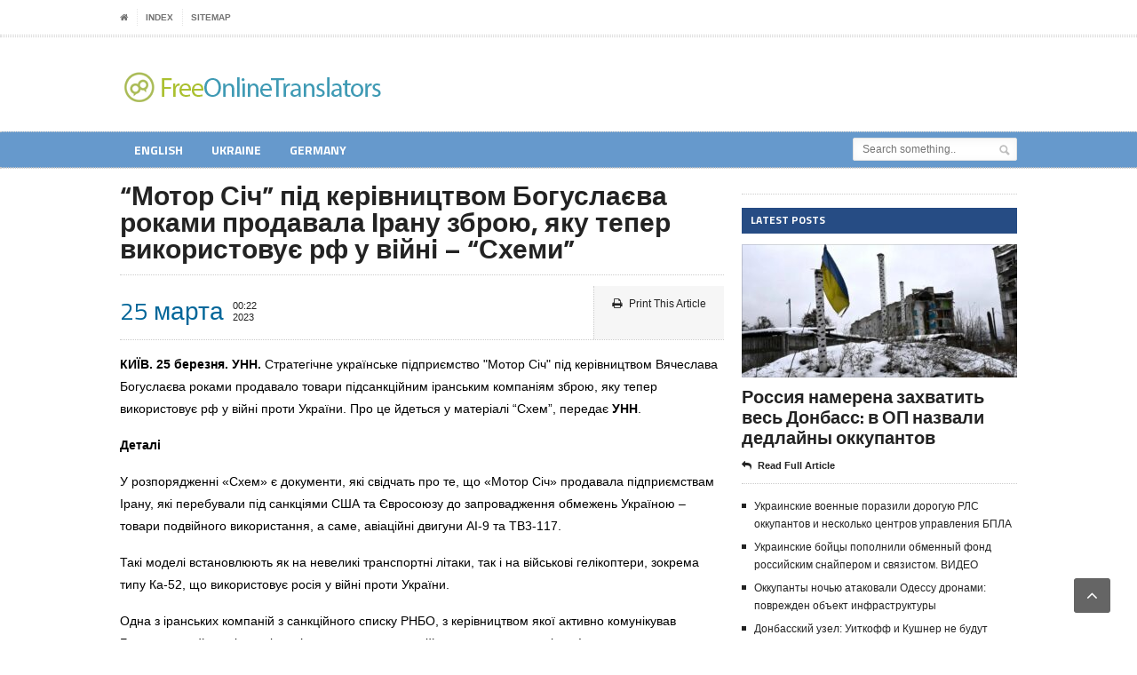

--- FILE ---
content_type: text/html; charset=UTF-8
request_url: https://freeonlinetranslators.net/news/ukraine/motor-sich-pid-kerivnictvom-boguslayeva-rokami-prodavala-iranu-zbroyu-yaku-teper-vikoristovuye-rf-u-vijni-sxemi/
body_size: 15443
content:
<!DOCTYPE html>
<!--[if IE 7]>
<html class="ie ie7" lang="ru-RU">
<![endif]-->
<!--[if IE 8]>
<html class="ie ie8" lang="ru-RU">
<![endif]-->
<!--[if !(IE 7) | !(IE 8)  ]><!-->

<!-- BEGIN html -->
<html xmlns="http://www.w3.org/1999/xhtml" lang="ru-RU">
<!--<![endif]-->
	<!-- BEGIN head -->
	<head>
		<!-- Title -->
		<title>
			“Мотор Січ” під керівництвом Богуслаєва роками продавала Ірану зброю, яку тепер використовує рф у війні – “Схеми” | Freeonlinetranslators News		</title>

		<!-- Meta Tags -->
		<meta http-equiv="content-type" content="text/html; charset=UTF-8" />
		<meta name="viewport" content="width=device-width, initial-scale=1, maximum-scale=1" />
		
		<!-- Favicon -->
					<link rel="shortcut icon" href="https://freeonlinetranslators.net/favicon.ico" type="image/x-icon" />
				
		<link rel="alternate" type="application/rss+xml" href="https://freeonlinetranslators.net/news/feed/" title="Freeonlinetranslators News latest posts" />
		<link rel="alternate" type="application/rss+xml" href="https://freeonlinetranslators.net/news/comments/feed/" title="Freeonlinetranslators News latest comments" />
		<link rel="pingback" href="https://freeonlinetranslators.net/news/xmlrpc.php" />

		<meta name='robots' content='max-image-preview:large' />
<link rel='dns-prefetch' href='//fonts.googleapis.com' />
<link rel="alternate" type="application/rss+xml" title="Freeonlinetranslators News &raquo; Лента" href="https://freeonlinetranslators.net/news/feed/" />
<link rel="alternate" type="application/rss+xml" title="Freeonlinetranslators News &raquo; Лента комментариев" href="https://freeonlinetranslators.net/news/comments/feed/" />
<link rel="alternate" title="oEmbed (JSON)" type="application/json+oembed" href="https://freeonlinetranslators.net/news/wp-json/oembed/1.0/embed?url=https%3A%2F%2Ffreeonlinetranslators.net%2Fnews%2Fukraine%2Fmotor-sich-pid-kerivnictvom-boguslayeva-rokami-prodavala-iranu-zbroyu-yaku-teper-vikoristovuye-rf-u-vijni-sxemi%2F" />
<link rel="alternate" title="oEmbed (XML)" type="text/xml+oembed" href="https://freeonlinetranslators.net/news/wp-json/oembed/1.0/embed?url=https%3A%2F%2Ffreeonlinetranslators.net%2Fnews%2Fukraine%2Fmotor-sich-pid-kerivnictvom-boguslayeva-rokami-prodavala-iranu-zbroyu-yaku-teper-vikoristovuye-rf-u-vijni-sxemi%2F&#038;format=xml" />
<style id='wp-img-auto-sizes-contain-inline-css' type='text/css'>
img:is([sizes=auto i],[sizes^="auto," i]){contain-intrinsic-size:3000px 1500px}
/*# sourceURL=wp-img-auto-sizes-contain-inline-css */
</style>

<style id='wp-emoji-styles-inline-css' type='text/css'>

	img.wp-smiley, img.emoji {
		display: inline !important;
		border: none !important;
		box-shadow: none !important;
		height: 1em !important;
		width: 1em !important;
		margin: 0 0.07em !important;
		vertical-align: -0.1em !important;
		background: none !important;
		padding: 0 !important;
	}
/*# sourceURL=wp-emoji-styles-inline-css */
</style>
<link rel='stylesheet' id='wp-block-library-css' href='https://freeonlinetranslators.net/news/wp-includes/css/dist/block-library/style.min.css?ver=6.9' type='text/css' media='all' />
<style id='global-styles-inline-css' type='text/css'>
:root{--wp--preset--aspect-ratio--square: 1;--wp--preset--aspect-ratio--4-3: 4/3;--wp--preset--aspect-ratio--3-4: 3/4;--wp--preset--aspect-ratio--3-2: 3/2;--wp--preset--aspect-ratio--2-3: 2/3;--wp--preset--aspect-ratio--16-9: 16/9;--wp--preset--aspect-ratio--9-16: 9/16;--wp--preset--color--black: #000000;--wp--preset--color--cyan-bluish-gray: #abb8c3;--wp--preset--color--white: #ffffff;--wp--preset--color--pale-pink: #f78da7;--wp--preset--color--vivid-red: #cf2e2e;--wp--preset--color--luminous-vivid-orange: #ff6900;--wp--preset--color--luminous-vivid-amber: #fcb900;--wp--preset--color--light-green-cyan: #7bdcb5;--wp--preset--color--vivid-green-cyan: #00d084;--wp--preset--color--pale-cyan-blue: #8ed1fc;--wp--preset--color--vivid-cyan-blue: #0693e3;--wp--preset--color--vivid-purple: #9b51e0;--wp--preset--gradient--vivid-cyan-blue-to-vivid-purple: linear-gradient(135deg,rgb(6,147,227) 0%,rgb(155,81,224) 100%);--wp--preset--gradient--light-green-cyan-to-vivid-green-cyan: linear-gradient(135deg,rgb(122,220,180) 0%,rgb(0,208,130) 100%);--wp--preset--gradient--luminous-vivid-amber-to-luminous-vivid-orange: linear-gradient(135deg,rgb(252,185,0) 0%,rgb(255,105,0) 100%);--wp--preset--gradient--luminous-vivid-orange-to-vivid-red: linear-gradient(135deg,rgb(255,105,0) 0%,rgb(207,46,46) 100%);--wp--preset--gradient--very-light-gray-to-cyan-bluish-gray: linear-gradient(135deg,rgb(238,238,238) 0%,rgb(169,184,195) 100%);--wp--preset--gradient--cool-to-warm-spectrum: linear-gradient(135deg,rgb(74,234,220) 0%,rgb(151,120,209) 20%,rgb(207,42,186) 40%,rgb(238,44,130) 60%,rgb(251,105,98) 80%,rgb(254,248,76) 100%);--wp--preset--gradient--blush-light-purple: linear-gradient(135deg,rgb(255,206,236) 0%,rgb(152,150,240) 100%);--wp--preset--gradient--blush-bordeaux: linear-gradient(135deg,rgb(254,205,165) 0%,rgb(254,45,45) 50%,rgb(107,0,62) 100%);--wp--preset--gradient--luminous-dusk: linear-gradient(135deg,rgb(255,203,112) 0%,rgb(199,81,192) 50%,rgb(65,88,208) 100%);--wp--preset--gradient--pale-ocean: linear-gradient(135deg,rgb(255,245,203) 0%,rgb(182,227,212) 50%,rgb(51,167,181) 100%);--wp--preset--gradient--electric-grass: linear-gradient(135deg,rgb(202,248,128) 0%,rgb(113,206,126) 100%);--wp--preset--gradient--midnight: linear-gradient(135deg,rgb(2,3,129) 0%,rgb(40,116,252) 100%);--wp--preset--font-size--small: 13px;--wp--preset--font-size--medium: 20px;--wp--preset--font-size--large: 36px;--wp--preset--font-size--x-large: 42px;--wp--preset--spacing--20: 0.44rem;--wp--preset--spacing--30: 0.67rem;--wp--preset--spacing--40: 1rem;--wp--preset--spacing--50: 1.5rem;--wp--preset--spacing--60: 2.25rem;--wp--preset--spacing--70: 3.38rem;--wp--preset--spacing--80: 5.06rem;--wp--preset--shadow--natural: 6px 6px 9px rgba(0, 0, 0, 0.2);--wp--preset--shadow--deep: 12px 12px 50px rgba(0, 0, 0, 0.4);--wp--preset--shadow--sharp: 6px 6px 0px rgba(0, 0, 0, 0.2);--wp--preset--shadow--outlined: 6px 6px 0px -3px rgb(255, 255, 255), 6px 6px rgb(0, 0, 0);--wp--preset--shadow--crisp: 6px 6px 0px rgb(0, 0, 0);}:where(.is-layout-flex){gap: 0.5em;}:where(.is-layout-grid){gap: 0.5em;}body .is-layout-flex{display: flex;}.is-layout-flex{flex-wrap: wrap;align-items: center;}.is-layout-flex > :is(*, div){margin: 0;}body .is-layout-grid{display: grid;}.is-layout-grid > :is(*, div){margin: 0;}:where(.wp-block-columns.is-layout-flex){gap: 2em;}:where(.wp-block-columns.is-layout-grid){gap: 2em;}:where(.wp-block-post-template.is-layout-flex){gap: 1.25em;}:where(.wp-block-post-template.is-layout-grid){gap: 1.25em;}.has-black-color{color: var(--wp--preset--color--black) !important;}.has-cyan-bluish-gray-color{color: var(--wp--preset--color--cyan-bluish-gray) !important;}.has-white-color{color: var(--wp--preset--color--white) !important;}.has-pale-pink-color{color: var(--wp--preset--color--pale-pink) !important;}.has-vivid-red-color{color: var(--wp--preset--color--vivid-red) !important;}.has-luminous-vivid-orange-color{color: var(--wp--preset--color--luminous-vivid-orange) !important;}.has-luminous-vivid-amber-color{color: var(--wp--preset--color--luminous-vivid-amber) !important;}.has-light-green-cyan-color{color: var(--wp--preset--color--light-green-cyan) !important;}.has-vivid-green-cyan-color{color: var(--wp--preset--color--vivid-green-cyan) !important;}.has-pale-cyan-blue-color{color: var(--wp--preset--color--pale-cyan-blue) !important;}.has-vivid-cyan-blue-color{color: var(--wp--preset--color--vivid-cyan-blue) !important;}.has-vivid-purple-color{color: var(--wp--preset--color--vivid-purple) !important;}.has-black-background-color{background-color: var(--wp--preset--color--black) !important;}.has-cyan-bluish-gray-background-color{background-color: var(--wp--preset--color--cyan-bluish-gray) !important;}.has-white-background-color{background-color: var(--wp--preset--color--white) !important;}.has-pale-pink-background-color{background-color: var(--wp--preset--color--pale-pink) !important;}.has-vivid-red-background-color{background-color: var(--wp--preset--color--vivid-red) !important;}.has-luminous-vivid-orange-background-color{background-color: var(--wp--preset--color--luminous-vivid-orange) !important;}.has-luminous-vivid-amber-background-color{background-color: var(--wp--preset--color--luminous-vivid-amber) !important;}.has-light-green-cyan-background-color{background-color: var(--wp--preset--color--light-green-cyan) !important;}.has-vivid-green-cyan-background-color{background-color: var(--wp--preset--color--vivid-green-cyan) !important;}.has-pale-cyan-blue-background-color{background-color: var(--wp--preset--color--pale-cyan-blue) !important;}.has-vivid-cyan-blue-background-color{background-color: var(--wp--preset--color--vivid-cyan-blue) !important;}.has-vivid-purple-background-color{background-color: var(--wp--preset--color--vivid-purple) !important;}.has-black-border-color{border-color: var(--wp--preset--color--black) !important;}.has-cyan-bluish-gray-border-color{border-color: var(--wp--preset--color--cyan-bluish-gray) !important;}.has-white-border-color{border-color: var(--wp--preset--color--white) !important;}.has-pale-pink-border-color{border-color: var(--wp--preset--color--pale-pink) !important;}.has-vivid-red-border-color{border-color: var(--wp--preset--color--vivid-red) !important;}.has-luminous-vivid-orange-border-color{border-color: var(--wp--preset--color--luminous-vivid-orange) !important;}.has-luminous-vivid-amber-border-color{border-color: var(--wp--preset--color--luminous-vivid-amber) !important;}.has-light-green-cyan-border-color{border-color: var(--wp--preset--color--light-green-cyan) !important;}.has-vivid-green-cyan-border-color{border-color: var(--wp--preset--color--vivid-green-cyan) !important;}.has-pale-cyan-blue-border-color{border-color: var(--wp--preset--color--pale-cyan-blue) !important;}.has-vivid-cyan-blue-border-color{border-color: var(--wp--preset--color--vivid-cyan-blue) !important;}.has-vivid-purple-border-color{border-color: var(--wp--preset--color--vivid-purple) !important;}.has-vivid-cyan-blue-to-vivid-purple-gradient-background{background: var(--wp--preset--gradient--vivid-cyan-blue-to-vivid-purple) !important;}.has-light-green-cyan-to-vivid-green-cyan-gradient-background{background: var(--wp--preset--gradient--light-green-cyan-to-vivid-green-cyan) !important;}.has-luminous-vivid-amber-to-luminous-vivid-orange-gradient-background{background: var(--wp--preset--gradient--luminous-vivid-amber-to-luminous-vivid-orange) !important;}.has-luminous-vivid-orange-to-vivid-red-gradient-background{background: var(--wp--preset--gradient--luminous-vivid-orange-to-vivid-red) !important;}.has-very-light-gray-to-cyan-bluish-gray-gradient-background{background: var(--wp--preset--gradient--very-light-gray-to-cyan-bluish-gray) !important;}.has-cool-to-warm-spectrum-gradient-background{background: var(--wp--preset--gradient--cool-to-warm-spectrum) !important;}.has-blush-light-purple-gradient-background{background: var(--wp--preset--gradient--blush-light-purple) !important;}.has-blush-bordeaux-gradient-background{background: var(--wp--preset--gradient--blush-bordeaux) !important;}.has-luminous-dusk-gradient-background{background: var(--wp--preset--gradient--luminous-dusk) !important;}.has-pale-ocean-gradient-background{background: var(--wp--preset--gradient--pale-ocean) !important;}.has-electric-grass-gradient-background{background: var(--wp--preset--gradient--electric-grass) !important;}.has-midnight-gradient-background{background: var(--wp--preset--gradient--midnight) !important;}.has-small-font-size{font-size: var(--wp--preset--font-size--small) !important;}.has-medium-font-size{font-size: var(--wp--preset--font-size--medium) !important;}.has-large-font-size{font-size: var(--wp--preset--font-size--large) !important;}.has-x-large-font-size{font-size: var(--wp--preset--font-size--x-large) !important;}
/*# sourceURL=global-styles-inline-css */
</style>

<style id='classic-theme-styles-inline-css' type='text/css'>
/*! This file is auto-generated */
.wp-block-button__link{color:#fff;background-color:#32373c;border-radius:9999px;box-shadow:none;text-decoration:none;padding:calc(.667em + 2px) calc(1.333em + 2px);font-size:1.125em}.wp-block-file__button{background:#32373c;color:#fff;text-decoration:none}
/*# sourceURL=/wp-includes/css/classic-themes.min.css */
</style>
<link rel='stylesheet' id='google-fonts-2-css' href='https://fonts.googleapis.com/css?family=Titillium+Web&#038;subset=latin&#038;ver=6.9' type='text/css' media='all' />
<link rel='stylesheet' id='reset-css' href='https://freeonlinetranslators.net/news/wp-content/themes/legatus-theme/css/reset.css?ver=6.9' type='text/css' media='all' />
<link rel='stylesheet' id='font-awesome-css' href='https://freeonlinetranslators.net/news/wp-content/themes/legatus-theme/css/font-awesome.min.css?ver=6.9' type='text/css' media='all' />
<link rel='stylesheet' id='main-stylesheet-css' href='https://freeonlinetranslators.net/news/wp-content/themes/legatus-theme/css/main-stylesheet.css?ver=6.9' type='text/css' media='all' />
<link rel='stylesheet' id='shortcode-css' href='https://freeonlinetranslators.net/news/wp-content/themes/legatus-theme/css/shortcode.css?ver=6.9' type='text/css' media='all' />
<link rel='stylesheet' id='lightbox-css' href='https://freeonlinetranslators.net/news/wp-content/themes/legatus-theme/css/lightbox.css?ver=6.9' type='text/css' media='all' />
<link rel='stylesheet' id='dat-menu-css' href='https://freeonlinetranslators.net/news/wp-content/themes/legatus-theme/css/dat-menu.css?ver=6.9' type='text/css' media='all' />
<link rel='stylesheet' id='responsive-css' href='https://freeonlinetranslators.net/news/wp-content/themes/legatus-theme/css/responsive.css?ver=6.9' type='text/css' media='all' />
<link rel='stylesheet' id='style-css' href='https://freeonlinetranslators.net/news/wp-content/themes/legatus-theme/style.css?ver=6.9' type='text/css' media='all' />
<script type="text/javascript" id="jquery-core-js-extra">
/* <![CDATA[ */
var ot = {"THEME_NAME":"legatus","adminUrl":"https://freeonlinetranslators.net/news/wp-admin/admin-ajax.php","gallery_id":"","galleryCat":"","imageUrl":"https://freeonlinetranslators.net/news/wp-content/themes/legatus-theme/images/","cssUrl":"https://freeonlinetranslators.net/news/wp-content/themes/legatus-theme/css/","themeUrl":"https://freeonlinetranslators.net/news/wp-content/themes/legatus-theme"};
//# sourceURL=jquery-core-js-extra
/* ]]> */
</script>
<script type="text/javascript" src="https://freeonlinetranslators.net/news/wp-includes/js/jquery/jquery.min.js?ver=3.7.1" id="jquery-core-js"></script>
<script type="text/javascript" src="https://freeonlinetranslators.net/news/wp-includes/js/jquery/jquery-migrate.min.js?ver=3.4.1" id="jquery-migrate-js"></script>
<link rel="https://api.w.org/" href="https://freeonlinetranslators.net/news/wp-json/" /><link rel="alternate" title="JSON" type="application/json" href="https://freeonlinetranslators.net/news/wp-json/wp/v2/posts/296161" /><link rel="EditURI" type="application/rsd+xml" title="RSD" href="https://freeonlinetranslators.net/news/xmlrpc.php?rsd" />
<meta name="generator" content="WordPress 6.9" />
<link rel='shortlink' href='https://freeonlinetranslators.net/news/?p=296161' />
<link rel="canonical" href="https://freeonlinetranslators.net/news/ukraine/motor-sich-pid-kerivnictvom-boguslayeva-rokami-prodavala-iranu-zbroyu-yaku-teper-vikoristovuye-rf-u-vijni-sxemi/" />
<style>
	/* Main theme color */
	.slider-container .slider-controls .slider-control.active a,
	.breaking-news .breaking-title,
	.breaking-news .breaking-controls,
	.main-content-right .panel h3,
	.content-panel .panel-header b,
	.page-pager > span,
	.page-pager > a:hover,
	.shortcode-content .spacer-break-2,
	.shortcode-content .spacer-break-3,
	.shortcode-content .spacer-break-4,
	.shortcode-content table thead,
	.shortcode-content .accordion > div > a,
	.content .filter a.active,
	.article-array li:before {
		background-color: #264C84;
	}

	/* Main links color */
	a {
		color: #264C84;
	}

	/* Page title color */
	.content-article-title {
		border-bottom: 4px solid #264C84;
		color: #264C84;
	}

	/* Pager border color */
	.page-pager {
		border-top: 1px solid #264C84;
	}

	/* Gallery shortcode active thumb color */
	.shortcode-content .gallery-preview .gallery-thumbs li.active:before {
		box-shadow: inset 0px 0px 0px 5px #264C84;
	}



	/* Background Color/Texture/Image */
	body {
		 
			background: url(https://freeonlinetranslators.net/news/wp-content/themes/legatus-theme/images/background-texture-1.jpg);
		
	}

	
	 
	</style><style>

		/* Content text */
		p {
			font-size: 14px!important;
			font-family: 'Arial', sans-serif;
		}

		/* Logo text */
		.header-middle .logo-text h1 {
			font-size: 55px;
			font-family: 'Titillium Web', sans-serif;
		}

		/* Main menu text */
		.header .header-menu li a {
			font-size: 14px;
			font-family: 'Titillium Web', sans-serif;
		}

		/* Article title */
		.article-big-block .article-header h2, .article-small-block .article-header h2 {
			font-size: 18px;
			font-family: 'Titillium Web', sans-serif;
		}

		/* Video title */
		.video-small h2 a {
			font-size: 13px;
			font-family: 'Titillium Web', sans-serif;
		}

		/* Homepage's photo gallery title */
		.photo-gallery-blocks .images-content li div.article-header h2 a {
			font-size: 16px;
			font-family: 'Titillium Web', sans-serif;
		}

		/* Blog page title */
		.content-article-title h2 {
			font-size: 23px;
			font-family: 'Titillium Web', sans-serif;
		}

		/* Comment username */
		.comment-block .commment-content .user-nick {
			margin-left: 75px;
			font-family: 'Titillium Web', sans-serif;
		}

		/* "No comments" title */
		.no-comment-block b {
			font-size: 22px;
			font-family: 'Titillium Web', sans-serif;
		}

		/* Error/succes message title */
		.huge-message .big-title {
			font-size: 80px;
			font-family: 'Titillium Web', sans-serif;
		}

		/* Error/succes message second text */
		.huge-message .small-title {
			font-size: 40px;
			font-family: 'Titillium Web', sans-serif;
		}

		/* Gallery Title */
		.gallery-box .gallery-box-header h2 {
			font-size: 17px;
			font-family: 'Titillium Web', sans-serif;
		}

		/* Homepage's second column article title */
		.article-middle-block .article-header h2 a {
			font-size: 13px;
			font-family: 'Titillium Web', sans-serif;
		}

		/* Sidebar panel title */
		.main-content-right .panel h3 {
			font-size: 12px;
			font-family: 'Titillium Web', sans-serif;
		}

		/* Photo gallery title */
		.panel-gallery .gallery-header b a {
			font-size: 13px;
			font-family: 'Titillium Web', sans-serif;
		}

		/* Sidebar article block title */
		.article-side-block .article-header h2 a,
		.article-classic .article-header h2 a {
			font-size: 20px;
			font-family: 'Titillium Web', sans-serif;
		}

		/* Floating social button likes count text */
		.social-icons-float .social-icon .social-count {
			font-size: 24px;
			font-family: 'Titillium Web', sans-serif;
		}

		/* Opened post title */
		.main-article-content h2.article-title {
			font-size: 30px;
			font-family: 'Titillium Web', sans-serif;
		}

		/* Calendar dates */
		.main-article-content .article-controls .date .calendar-date {
			font-size: 28px;
			font-family: 'Titillium Web', sans-serif;
		}

		/* Bottom social button likes count text */
		.article-share-bottom .social-icon .social-count {
			font-size: 11px;
			font-family: 'Titillium Web', sans-serif;
		}

		/* "About author" author title */
		.author-content h3 {
			font-size: 18px;
			font-family: 'Titillium Web', sans-serif;
		}
</style><script>
		var breakingStart = true;	// autostart breaking news
		var breakingSpeed = 40;		// breaking msg speed

		var breakingScroll = [0,0,0,0,0,0,0,0,0,0];
		var breakingOffset = [0,0,0,0,0,0,0,0,0,0];
		var elementsToClone = [true,true,true,true,true,true,true,true,true,true];
		var elementsActive = [];
		var theCount = [0,0,0,0,0,0,0,0,0,0];
		var _legatus_slider_timer;

		// Legatus Slider Options
		var _legatus_slider_autostart = true	// Autostart Slider (false / true)
		var _legatus_slider_interval = 5000;	// Autoslide Interval (Def = 5000)
		var _legatus_slider_loading = true;		// Autoslide With Loading Bar (false / true)



			//form validation
			function validateName(fld) {
				"use strict";
				var error = "";
						
				if (fld.value === '' || fld.value === 'Nickname' || fld.value === 'Enter Your Name..' || fld.value === 'Your Name..') {
					error = "You didn't enter Your First Name.";
				} else if ((fld.value.length < 2) || (fld.value.length > 200)) {
					error = "First Name is the wrong length.";
				}
				return error;
			}
					
			function validateEmail(fld) {
				"use strict";
				var error="";
				var illegalChars = /^[^@]+@[^@.]+\.[^@]*\w\w$/;
						
				if (fld.value === "") {
					error = "You didn't enter an email address.";
				} else if ( fld.value.match(illegalChars) === null) {
					error = "The email address contains illegal characters.";
				}

				return error;

			}
					
			function valName(text) {
				"use strict";
				var error = "";
						
				if (text === '' || text === 'Nickname' || text === 'Enter Your Name..' || text === 'Your Name..') {
					error = "You didn't enter Your First Name.";
				} else if ((text.length < 2) || (text.length > 50)) {
					error = "First Name is the wrong length.";
				}
				return error;
			}
					
			function valEmail(text) {
				"use strict";
				var error="";
				var illegalChars = /^[^@]+@[^@.]+\.[^@]*\w\w$/;
						
				if (text === "") {
					error = "You didn't enter an email address.";
				} else if ( text.match(illegalChars) === null) {
					error = "The email address contains illegal characters.";
				}

				return error;

			}
					
			function validateMessage(fld) {
				"use strict";
				var error = "";
						
				if (fld.value === '') {
					error = "You didn't enter Your message.";
				} else if (fld.value.length < 3) {
					error = "The message is to short.";
				}

				return error;
			}		

			function validatecheckbox() {
				"use strict";
				var error = "Please select at least one checkbox!";
				return error;
			}
</script>	

	<!-- END head -->
	</head>
	
	<!-- BEGIN body -->
	<body class="wp-singular post-template-default single single-post postid-296161 single-format-standard wp-theme-legatus-theme">
			
					<!-- BEGIN .boxed -->
		<div class="boxed">
			
			<!-- BEGIN .header -->
			<div class="header">

				<!-- BEGIN .header-very-top -->
				<div class="header-very-top">

					<!-- BEGIN .wrapper -->
					<div class="wrapper">

						<div class="left">
							<ul class="ot-menu very-top-menu load-responsive" rel="Top Menu"><li><a href="https://freeonlinetranslators.net/news" class="icon-text"><i class="fa fa-home"></i></a></li><li id="menu-item-6" class="menu-item menu-item-type-custom menu-item-object-custom single"><a href="https://freeonlinetranslators.net">Index</a></li>
<li id="menu-item-8040" class="menu-item menu-item-type-custom menu-item-object-custom single"><a href="https://freeonlinetranslators.net/news/sitemap.xml">sitemap</a></li>
</ul>
						</div>

						
						<div class="clear-float"></div>
						
					</div>
					<div class="double-split"></div>
				<!-- END .header-very-top -->
				</div>

				<!-- BEGIN .header-middle -->
				<div class="header-middle">
					<div class="wrapper">
													<div class="logo-image">
								<h1>Freeonlinetranslators News</h1>
								<a href="https://freeonlinetranslators.net/news"><img class="logo" src="https://freeonlinetranslators.net/files/logo.gif" alt="Freeonlinetranslators News" /></a>
							</div>
						
						
						<div class="clear-float"></div>
						
					</div>
				<!-- END .header-middle -->
				</div>

				<!-- BEGIN .header-menu -->
				<div class="header-menu thisisfixed">
					<div class="wrapper">
						<ul class="menu main-menu" ><li id="menu-item-4" class="normal-drop   no-description menu-item menu-item-type-taxonomy menu-item-object-category"><a href="https://freeonlinetranslators.net/news/english/">English</a></li>
<li id="menu-item-32" class="normal-drop   no-description menu-item menu-item-type-taxonomy menu-item-object-category current-post-ancestor current-menu-parent current-post-parent"><a href="https://freeonlinetranslators.net/news/ukraine/">Ukraine</a></li>
<li id="menu-item-33" class="normal-drop   no-description menu-item menu-item-type-taxonomy menu-item-object-category"><a href="https://freeonlinetranslators.net/news/germany/">Germany</a></li>
</ul>
													<div class="right menu-search">
								<form method="get" action="https://freeonlinetranslators.net/news" name="searchform" >
									<input type="text" value="" placeholder="Search something.." name="s" id="s"/>
									<input type="submit" class="search-button" value="&nbsp;" />
								</form>
							</div>
						
						<div class="clear-float"></div>

					</div>
				<!-- END .header-menu -->
				</div>

				<!-- BEGIN .header-undermenu -->
				<div class="header-undermenu">
					<div class="wrapper">
													
						<div class="clear-float"></div>

					</div>
				<!-- END .header-undermenu -->
				</div>
				
			<!-- END .header -->
			</div>


	

			<!-- BEGIN .content -->
			<div class="content">
				
				<!-- BEGIN .wrapper -->
				<div class="wrapper">
						
					
					<!-- BEGIN .main-content-left -->
					<div class="main-content-left">
																						


	 				
			<div class="main-article-content">
				                <!-- ������ ���� ��� ������ ������� ������ Yoast WordPress SEO ������� -->
				<!-- ����� ���� ��� ������ ������� ������ Yoast WordPress SEO ������� -->
					<h2 class="article-title no-bottom">“Мотор Січ” під керівництвом Богуслаєва роками продавала Ірану зброю, яку тепер використовує рф у війні – “Схеми”</h2>
																	<!-- BEGIN .article-controls -->
					<div class="article-controls">
													<div class="date">
								<div class="calendar-date">25 марта</div>
								<div class="calendar-time">
									<font>00:22</font>
									<font>2023</font>
								</div>
							</div>
												<div class="right-side">
															<div class="colored">
																								<a href="javascript:printArticle();" class="icon-link"><i class="fa fa-print"></i>Print This Article</a>
																															</div>
							
							<div>
																							</div>
						</div>

						<div class="clear-float"></div>

					<!-- END .article-controls -->
					</div>
								<!-- BEGIN .shortcode-content -->
				<div class="shortcode-content">
							
					<p class="caps"><strong>КИЇВ. 25 березня. УНН.</strong> Стратегічне українське підприємство &quot;Мотор Січ&quot; під керівництвом Вячеслава Богуслаєва роками продавало товари підсанкційним іранським компаніям зброю, яку тепер використовує рф у війні проти України. Про це йдеться у матеріалі “Схем”, передає <strong>УНН</strong>.</p>
<p><strong>Деталі</strong></p>
<p>У розпорядженні «Схем» є документи, які свідчать про те, що «Мотор Січ» продавала підприємствам Ірану, які перебували під санкціями США та Євросоюзу до запровадження обмежень Україною – товари подвійного використання, а саме, авіаційні двигуни АІ-9 та ТВ3-117.</p>
<p>Такі моделі встановлюють як на невеликі транспортні літаки, так і на військові гелікоптери, зокрема типу Ка-52, що використовує росія у війні проти України.</p>
<p>Одна з іранських компаній з санкційного списку РНБО, з керівництвом якої активно комунікував Богуслаєв та його підлеглі, пов’язана з державною військовою промисловістю Ірану, а також, разом з іншою підсанкційною компанією з Ірану – причетна до розробки дронів Shahed-171 та Shahed-136, якими російська армія масово атакує українські міста.<br />Зазначається, що &quot;Мотор Січ&quot; співпрацювала з наступними іранськими фірмами:</p>
<p>- Design and Manufacturing of Aeroengines (скорочено: DAMA), інша, її ж назва – Turbine Engine Manufacturing Industries (TEM);<br />- Iran Aircraft Industries (IACI);<br />- Iran Aircraft Manufacturing Industrial Company (HESA).</p>
<p>При цьому як DAMA, так і HESA нині перебувають під санкціями США та ЄС за виробництво безпілотників, які використовує рф в атаках на Україну, зокрема й дронів Shahed-171 та Shahed-136.</p>
<p>Сспівпрацюючи з DAMA, &quot;Мотор Січ&quot; користувалась посередництвом білоруської державної компанії &quot;Бєлвнєшпромсєрвіс&quot;, яка вже давно перебуває під санкціями за торгівлю з військово-промисловим комплексом Сирії та Ірану.</p>
<p>Крім того, розслідувачі виявили New Aviation Technology and System (NATS), з якою також співпрацював “Мотор Січ”.</p>
<p>Санкції проти NATS досі не запроваджені, хоча в компанії – ті самі люди, які перейшли з підсанкційних іранських підприємств, і тепер працюють просто під іншою &quot;вивіскою&quot;.</p>
<p><strong>Доповнення</strong></p>
<p>23 жовтня 2022 року президента промислового гіганта &quot;Мотор Січ&quot; В&#039;ячеслава Богуслаєва затримали за підозрою у незаконному постачанні до росії українських авіадвигунів.</p>
<p>Служба безпеки України опублікувала аудіозаписи телефонних розмов Богуслаєва, які, як повідомили у спецслужбі, підтверджують його співпрацю із ворогом.</p>
<p>В СБУ зазначили, що навіть після повномасштабного вторгнення агресора посадовець продовжував постачати двигуни та інші запчастини до російських ударних вертольотів.</p>
<p>24 жовтня Шевченківський районний суд Києва відправив під варту президента компанії &quot;Мотор Січ&quot; В&#039;ячеслава Богуслаєва, якого підозрюють у незаконному постачанні в росію українських авіадвигунів.</p>
		
				<!-- END .shortcode-content -->
				</div>
					
			</div>
			<!-- BEGIN .main-nosplit -->
			<div class="main-nosplit">
																				
							<!-- END .main-nosplit -->
			</div>
			

			

											<!-- END .main-content-left -->
					</div>

					
									<!-- BEGIN .main-content-right -->
					<div class="main-content-right">

													<!-- BEGIN .main-nosplit -->
							<div class="main-nosplit">
								<div class="widget-1 first panel">			<div class="textwidget"></div>
		</div>		
	<div class="widget-2 panel">		<h3>Latest Posts</h3>		<div>
			
													<!-- BEGIN .article-middle-block -->
				<div class="article-side-block">
											<div class="article-photo">
							<span class="image-hover">
																	<span class="drop-icons">
										<span class="icon-block"><a href="https://freeonlinetranslators.net/news/wp-content/uploads/2026/01/1769705366_voina-zima-flag.webp.jpg" title="Show Image" class="icon-loupe legatus-tooltip lightbox-photo">&nbsp;</a></span>
										<span class="icon-block"><a href="https://freeonlinetranslators.net/news/ukraine/rossiya-namerena-zaxvatit-ves-donbass-v-op-nazvali-dedlajny-okkupantov/" title="Read Article" class="icon-link legatus-tooltip">&nbsp;</a></span>
									</span>
																<img src="https://freeonlinetranslators.net/news/wp-content/uploads/2026/01/1769705366_voina-zima-flag.webp-310x150_c.jpg" class="setborder" alt="Россия намерена захватить весь Донбасс: в ОП назвали дедлайны оккупантов" title="Россия намерена захватить весь Донбасс: в ОП назвали дедлайны оккупантов" />
							</span>
						</div>
									
					<div class="article-header">
						<h2><a href="https://freeonlinetranslators.net/news/ukraine/rossiya-namerena-zaxvatit-ves-donbass-v-op-nazvali-dedlajny-okkupantov/">Россия намерена захватить весь Донбасс: в ОП назвали дедлайны оккупантов</a></h2>
	                    					</div>

				
					<div class="article-links">
												<a href="https://freeonlinetranslators.net/news/ukraine/rossiya-namerena-zaxvatit-ves-donbass-v-op-nazvali-dedlajny-okkupantov/" class="article-icon-link"><i class="fa fa-reply"></i>Read Full Article</a>
					</div>
				<!-- END .article-middle-block -->
				</div>
																								<!-- BEGIN .article-array -->
					<ul class="article-array content-category">
										<li>
							<a href="https://freeonlinetranslators.net/news/ukraine/ukrainskie-voennye-porazili-doroguyu-rls-okkupantov-i-neskolko-centrov-upravleniya-bpla/">Украинские военные поразили дорогую РЛС оккупантов и несколько центров управления БПЛА</a>
													</li>

																													<li>
							<a href="https://freeonlinetranslators.net/news/ukraine/ukrainskie-bojcy-popolnili-obmennyj-fond-rossijskim-snajperom-i-svyazistom-video/">Украинские бойцы пополнили обменный фонд российским снайпером и связистом. ВИДЕО</a>
													</li>

																													<li>
							<a href="https://freeonlinetranslators.net/news/ukraine/okkupanty-nochyu-atakovali-odessu-dronami-povrezhden-obekt-infrastruktury/">Оккупанты ночью атаковали Одессу дронами: поврежден объект инфраструктуры</a>
													</li>

																													<li>
							<a href="https://freeonlinetranslators.net/news/ukraine/donbasskij-uzel-uitkoff-i-kushner-ne-budut-prisutstvovat-na-peregovorax-ukrainy-i-rossii/">Донбасский узел: Уиткофф и Кушнер не будут присутствовать на переговорах Украины и России</a>
													</li>

																													<li>
							<a href="https://freeonlinetranslators.net/news/ukraine/nam-ne-nuzhen-fanatik-trampa-evropa-navalilas-na-genseka-nato-iz-za-neveroyatnoj-loyalnosti-trampu/">«Нам не нужен фанатик Трампа»: Европа навалилась на генсека НАТО из-за невероятной лояльности Трампу</a>
													</li>

																													<li>
							<a href="https://freeonlinetranslators.net/news/ukraine/on-soshel-s-uma-evropejskie-diplomaty-raskryli-detali-tajnogo-doklada-fico-o-zdorove-trampa-politico/">«Он сошел с ума»: европейские дипломаты раскрыли детали тайного доклада Фицо о здоровье Трампа, &#8212; Politico</a>
													</li>

																													<li>
							<a href="https://freeonlinetranslators.net/news/ukraine/zolotye-prokurory-klimenko-v-sap-vyplachivayut-zarplaty-na-urovne-550-850-tys-grn-v-mesyac/">Золотые прокуроры Клименко: в САП выплачивают зарплаты на уровне 550–850 тыс. грн в месяц</a>
													</li>

																													<li>
							<a href="https://freeonlinetranslators.net/news/ukraine/voennye-chinovniki-platili-zarplatu-cheloveku-kotoryj-ne-poyavlyalsya-na-rabote/">Военные чиновники платили зарплату человеку, который не появлялся на работе</a>
													</li>

																													<li>
							<a href="https://freeonlinetranslators.net/news/ukraine/osint-proekt-deepstate-soobshhil-o-bezrezultatnyx-atakax-rf-pod-stepnogorskom/">OSINT-проект DeepState сообщил о безрезультатных атаках РФ под Степногорском</a>
													</li>

																													<li>
							<a href="https://freeonlinetranslators.net/news/ukraine/ten-porazheniya-tramp-opasaetsya-chto-respublikancy-proigrayut-vybory-v-noyabre/">Тень поражения: Трамп опасается, что республиканцы проиграют выборы в ноябре</a>
													</li>

															</div>
	
	</div>		
	
      <div class="widget-3 last panel">			<div class="textwidget"><div id="fb-root"></div>
<script>(function(d, s, id) {
  var js, fjs = d.getElementsByTagName(s)[0];
  if (d.getElementById(id)) return;
  js = d.createElement(s); js.id = id;
  js.src = "//connect.facebook.net/ru_RU/sdk.js#xfbml=1&version=v2.8&appId=1839152636313801";
  fjs.parentNode.insertBefore(js, fjs);
}(document, 'script', 'facebook-jssdk'));</script>
<div class="fb-page" data-href="https://www.facebook.com/freeonlinetranslators/" data-small-header="false" data-adapt-container-width="true" data-hide-cover="false" data-show-facepile="true"><blockquote cite="https://www.facebook.com/freeonlinetranslators/" class="fb-xfbml-parse-ignore"><a rel='nofollow'  href="https://www.facebook.com/freeonlinetranslators/">Freeonlinetranslators.net</a></blockquote></div>
<br />
<a rel='nofollow' class="twitter-timeline" data-width="310" data-height="400" href="https://twitter.com/FreeTranslators">Tweets by FreeTranslators</a> <script async src="//platform.twitter.com/widgets.js" charset="utf-8"></script></div>
		</div>							<!-- END .main-nosplit -->
							</div>
																													<!-- END .main-content-right -->
					</div>
					
					<div class="clear-float"></div>
					
				<!-- END .wrapper -->
				</div>
				
			<!-- BEGIN .content -->
			</div>

				
			<!-- BEGIN .footer -->
			<div class="footer">
				
				<!-- BEGIN .wrapper -->
				<div class="wrapper">
					
						

					<!-- BEGIN .footer-content -->
					<div class="footer-content">
													<div class="footer-menu">
								<ul class="load-responsive" rel="Footer Menu"><li id="menu-item-7" class="menu-item menu-item-type-custom menu-item-object-custom menu-item-7"><a href="https://freeonlinetranslators.net/about">About Us</a></li>
<li id="menu-item-8" class="menu-item menu-item-type-custom menu-item-object-custom menu-item-8"><a href="https://freeonlinetranslators.net/advertising">Sponsored Links</a></li>
<li id="menu-item-9" class="menu-item menu-item-type-custom menu-item-object-custom menu-item-9"><a href="http://m.freeonlinetranslators.net/">Mobile version</a></li>
<li id="menu-item-10" class="menu-item menu-item-type-custom menu-item-object-custom menu-item-10"><a href="https://freeonlinetranslators.net/partners/">Partners</a></li>
<li id="menu-item-11" class="menu-item menu-item-type-custom menu-item-object-custom menu-item-11"><a href="https://freeonlinetranslators.net/contact">Contact</a></li>
<li id="menu-item-215193" class="menu-item menu-item-type-post_type menu-item-object-page menu-item-215193"><a href="https://freeonlinetranslators.net/news/reklama/">Реклама</a></li>
</ul>							</div>
						
						
						<div class="left"><br />Use of any site materials is allowed provided the link to Freeonlinetranslators.net<br />
Internet media should be used to open the search engines hyperlink. Reference should be placed in the subtitle or material in the first paragraph.<br />
Editors can not share the views of the authors of articles and liability for the content republitsiruemyh materials can not be held.<br />
<br />
© 2017 Copyright <b>Freeonlinetranslators.net</b>. All Rights reserved.</div>
<div class="clear-float"></div>
					<!-- END .footer-content -->
					</div>

					
				<!-- END .wrapper -->
				</div>
				
			<!-- END .footer -->
			</div>
			
		<!-- END .boxed -->
		</div>
		<div class="lightbox">
			<div class="lightcontent-loading">
				<h2 class="light-title">Loading..</h2>
				<a href="#" onclick="javascript:lightboxclose();" class="light-close"><i class="fa fa-times"></i>Close Window</a>
				<div class="loading-box">
					<h3>Loading, Please Wait!</h3>
					<span>This may take a second or two.</span>
					<span class="loading-image"><img src="https://freeonlinetranslators.net/news/wp-content/themes/legatus-theme/images/loading.gif" title="" alt="" /></span>
				</div>
			</div>
			<div class="lightcontent"></div>
		</div>

	<script type="speculationrules">
{"prefetch":[{"source":"document","where":{"and":[{"href_matches":"/news/*"},{"not":{"href_matches":["/news/wp-*.php","/news/wp-admin/*","/news/wp-content/uploads/*","/news/wp-content/*","/news/wp-content/plugins/*","/news/wp-content/themes/legatus-theme/*","/news/*\\?(.+)"]}},{"not":{"selector_matches":"a[rel~=\"nofollow\"]"}},{"not":{"selector_matches":".no-prefetch, .no-prefetch a"}}]},"eagerness":"conservative"}]}
</script>
<script type="text/javascript" src="https://freeonlinetranslators.net/news/wp-includes/js/jquery/ui/effect.min.js?ver=1.13.3" id="jquery-effects-core-js"></script>
<script type="text/javascript" src="https://freeonlinetranslators.net/news/wp-includes/js/jquery/ui/effect-slide.min.js?ver=1.13.3" id="jquery-effects-slide-js"></script>
<script type="text/javascript" src="https://freeonlinetranslators.net/news/wp-content/themes/legatus-theme/js/admin/jquery.c00kie.js?ver=1.0" id="cookies-js"></script>
<script type="text/javascript" src="https://freeonlinetranslators.net/news/wp-content/themes/legatus-theme/js/jquery.floating_popup.1.3.min.js?ver=1.0" id="banner-js"></script>
<script type="text/javascript" src="https://freeonlinetranslators.net/news/wp-content/themes/legatus-theme/js/theme-scripts.js?ver=6.9" id="https://freeonlinetranslators.net/news/wp-content/themes/legatus-theme/js/-scripts-js"></script>
<script type="text/javascript" src="https://freeonlinetranslators.net/news/wp-content/themes/legatus-theme/js/jquery.event.move.js?ver=1.3.1" id="move-js"></script>
<script type="text/javascript" src="https://freeonlinetranslators.net/news/wp-content/themes/legatus-theme/js/jquery.event.swipe.js?ver=6.9" id="swipe-js"></script>
<script type="text/javascript" src="https://freeonlinetranslators.net/news/wp-content/themes/legatus-theme/js/isotope.pkgd.min.js?ver=6.9" id="isotope-js"></script>
<script type="text/javascript" src="https://freeonlinetranslators.net/news/wp-includes/js/imagesloaded.min.js?ver=5.0.0" id="imagesloaded-js"></script>
<script type="text/javascript" src="https://freeonlinetranslators.net/news/wp-includes/js/masonry.min.js?ver=4.2.2" id="masonry-js"></script>
<script type="text/javascript" src="https://freeonlinetranslators.net/news/wp-content/themes/legatus-theme/js/jquery.infinitescroll.min.js?ver=6.9" id="infinitescroll-js"></script>
<script type="text/javascript" src="https://freeonlinetranslators.net/news/wp-content/themes/legatus-theme/js/lightbox.js?ver=6.9" id="lightbox-js"></script>
<script type="text/javascript" src="https://freeonlinetranslators.net/news/wp-content/themes/legatus-theme/js/iscroll.js?ver=6.9" id="iscroll-js"></script>
<script type="text/javascript" src="https://freeonlinetranslators.net/news/wp-content/themes/legatus-theme/js/modernizr.custom.50878.js?ver=6.9" id="modernizr-js"></script>
<script type="text/javascript" src="https://freeonlinetranslators.net/news/wp-content/themes/legatus-theme/js/dat-menu.js?ver=6.9" id="dat-menu-js"></script>
<script type="text/javascript" src="https://freeonlinetranslators.net/news/wp-content/themes/legatus-theme/js/ot_gallery.js?ver=1.0" id="ot-gallery-js"></script>
<script type="text/javascript" src="https://freeonlinetranslators.net/news/wp-content/themes/legatus-theme/js/scripts.js?ver=1.0" id="ot-scripts-js"></script>
<script type="text/javascript" src="https://freeonlinetranslators.net/news/wp-content/themes/legatus-theme/js/legatus.js?ver=1.0.0" id="scripts-wp-js"></script>
<script id="wp-emoji-settings" type="application/json">
{"baseUrl":"https://s.w.org/images/core/emoji/17.0.2/72x72/","ext":".png","svgUrl":"https://s.w.org/images/core/emoji/17.0.2/svg/","svgExt":".svg","source":{"concatemoji":"https://freeonlinetranslators.net/news/wp-includes/js/wp-emoji-release.min.js?ver=6.9"}}
</script>
<script type="module">
/* <![CDATA[ */
/*! This file is auto-generated */
const a=JSON.parse(document.getElementById("wp-emoji-settings").textContent),o=(window._wpemojiSettings=a,"wpEmojiSettingsSupports"),s=["flag","emoji"];function i(e){try{var t={supportTests:e,timestamp:(new Date).valueOf()};sessionStorage.setItem(o,JSON.stringify(t))}catch(e){}}function c(e,t,n){e.clearRect(0,0,e.canvas.width,e.canvas.height),e.fillText(t,0,0);t=new Uint32Array(e.getImageData(0,0,e.canvas.width,e.canvas.height).data);e.clearRect(0,0,e.canvas.width,e.canvas.height),e.fillText(n,0,0);const a=new Uint32Array(e.getImageData(0,0,e.canvas.width,e.canvas.height).data);return t.every((e,t)=>e===a[t])}function p(e,t){e.clearRect(0,0,e.canvas.width,e.canvas.height),e.fillText(t,0,0);var n=e.getImageData(16,16,1,1);for(let e=0;e<n.data.length;e++)if(0!==n.data[e])return!1;return!0}function u(e,t,n,a){switch(t){case"flag":return n(e,"\ud83c\udff3\ufe0f\u200d\u26a7\ufe0f","\ud83c\udff3\ufe0f\u200b\u26a7\ufe0f")?!1:!n(e,"\ud83c\udde8\ud83c\uddf6","\ud83c\udde8\u200b\ud83c\uddf6")&&!n(e,"\ud83c\udff4\udb40\udc67\udb40\udc62\udb40\udc65\udb40\udc6e\udb40\udc67\udb40\udc7f","\ud83c\udff4\u200b\udb40\udc67\u200b\udb40\udc62\u200b\udb40\udc65\u200b\udb40\udc6e\u200b\udb40\udc67\u200b\udb40\udc7f");case"emoji":return!a(e,"\ud83e\u1fac8")}return!1}function f(e,t,n,a){let r;const o=(r="undefined"!=typeof WorkerGlobalScope&&self instanceof WorkerGlobalScope?new OffscreenCanvas(300,150):document.createElement("canvas")).getContext("2d",{willReadFrequently:!0}),s=(o.textBaseline="top",o.font="600 32px Arial",{});return e.forEach(e=>{s[e]=t(o,e,n,a)}),s}function r(e){var t=document.createElement("script");t.src=e,t.defer=!0,document.head.appendChild(t)}a.supports={everything:!0,everythingExceptFlag:!0},new Promise(t=>{let n=function(){try{var e=JSON.parse(sessionStorage.getItem(o));if("object"==typeof e&&"number"==typeof e.timestamp&&(new Date).valueOf()<e.timestamp+604800&&"object"==typeof e.supportTests)return e.supportTests}catch(e){}return null}();if(!n){if("undefined"!=typeof Worker&&"undefined"!=typeof OffscreenCanvas&&"undefined"!=typeof URL&&URL.createObjectURL&&"undefined"!=typeof Blob)try{var e="postMessage("+f.toString()+"("+[JSON.stringify(s),u.toString(),c.toString(),p.toString()].join(",")+"));",a=new Blob([e],{type:"text/javascript"});const r=new Worker(URL.createObjectURL(a),{name:"wpTestEmojiSupports"});return void(r.onmessage=e=>{i(n=e.data),r.terminate(),t(n)})}catch(e){}i(n=f(s,u,c,p))}t(n)}).then(e=>{for(const n in e)a.supports[n]=e[n],a.supports.everything=a.supports.everything&&a.supports[n],"flag"!==n&&(a.supports.everythingExceptFlag=a.supports.everythingExceptFlag&&a.supports[n]);var t;a.supports.everythingExceptFlag=a.supports.everythingExceptFlag&&!a.supports.flag,a.supports.everything||((t=a.source||{}).concatemoji?r(t.concatemoji):t.wpemoji&&t.twemoji&&(r(t.twemoji),r(t.wpemoji)))});
//# sourceURL=https://freeonlinetranslators.net/news/wp-includes/js/wp-emoji-loader.min.js
/* ]]> */
</script>
	<!-- END body -->
	</body>
<!-- END html -->
</html>

<!-- Page cached by LiteSpeed Cache 7.7 on 2026-01-29 21:57:03 -->